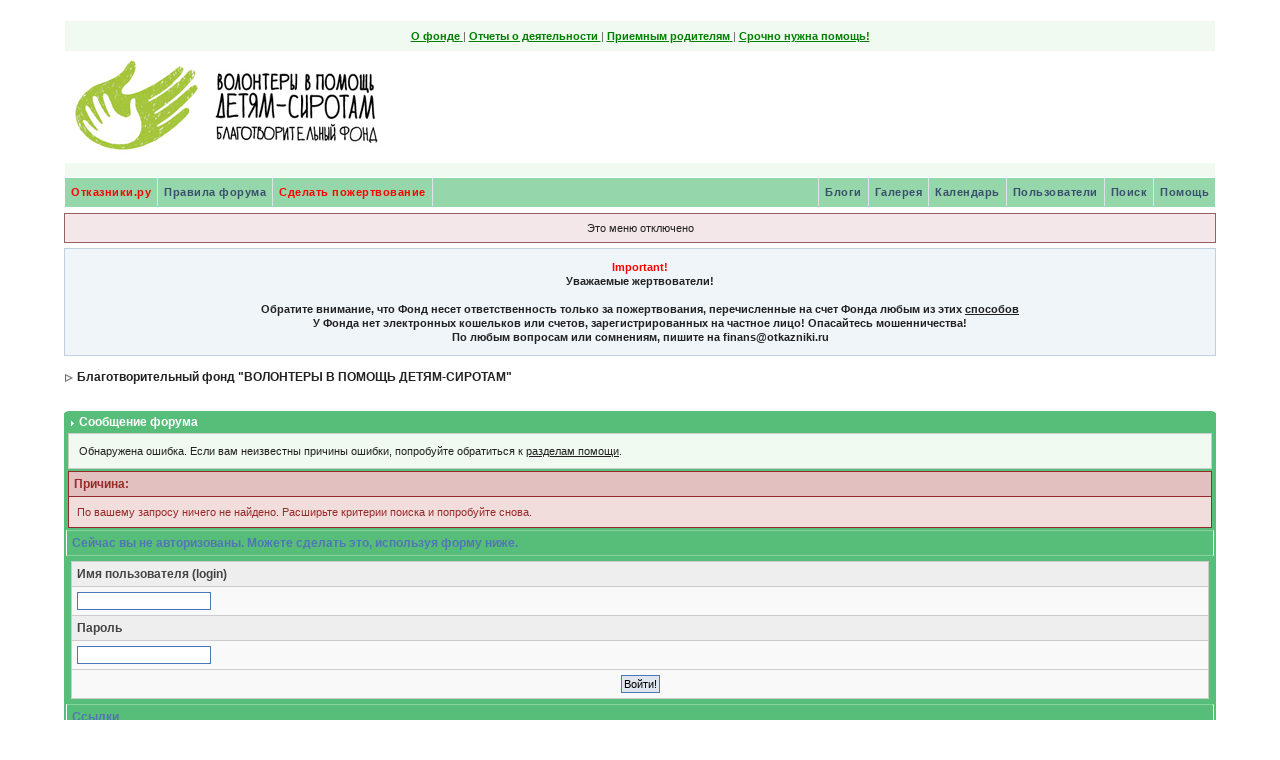

--- FILE ---
content_type: text/html;charset=windows-1251
request_url: https://forum.otkazniki.ru/index.php?s=9f7e51a3b62ba43f3c52c7d22fd59bbd&act=Search&nav=au&CODE=show&searchid=f497326a46899d24e5586319ba24e622&search_in=posts&result_type=posts
body_size: 6228
content:
<!DOCTYPE html PUBLIC "-//W3C//DTD XHTML 1.0 Transitional//EN" "http://www.w3.org/TR/xhtml1/DTD/xhtml1-transitional.dtd"> 
<html xml:lang="en" lang="en" xmlns="http://www.w3.org/1999/xhtml">
<head>
<meta http-equiv="content-type" content="text/html; charset=windows-1251" />
<link rel="shortcut icon" href="favicon.ico" />
<title>Сообщение форума</title>
<link rel="alternate" type="application/rss+xml" title="Otkazniki" href="https://forum.otkazniki.ru/index.php?act=rssout&amp;id=1" />
 
<style type="text/css" media="all">

@import url(https://forum.otkazniki.ru/style_images/css_5.css);

</style> 
 
<script type="text/javascript">!function(){var t=document.createElement("script");t.type="text/javascript",t.async=!0,t.src="https://vk.com/js/api/openapi.js?167",t.onload=function(){VK.Retargeting.Init("VK-RTRG-476393-86arT"),VK.Retargeting.Hit()},document.head.appendChild(t)}();</script>
<noscript><img src="https://vk.com/rtrg?p=VK-RTRG-476393-86arT" style="position:fixed; left:-999px;" alt=""/></noscript>
</head> 
<body >
<div id="ipbwrapper">
<!--ipb.javascript.start-->
<script type="text/javascript">
 //<![CDATA[
 var ipb_var_st            = "0";
 var ipb_lang_tpl_q1       = "Введите номер страницы, на которую хотите перейти.";
 var ipb_var_s             = "599285371f2cbe300bbba9d4ecc10fb1";
 var ipb_var_phpext        = "php";
 var ipb_var_base_url      = "https://forum.otkazniki.ru/index.php?s=599285371f2cbe300bbba9d4ecc10fb1&";
 var ipb_var_image_url     = "style_images/11213395814";
 var ipb_input_f           = "0";
 var ipb_input_t           = "0";
 var ipb_input_p           = "0";
 var ipb_var_cookieid      = "forum_";
 var ipb_var_cookie_domain = ".otkazniki.ru";
 var ipb_var_cookie_path   = "/";
 var ipb_md5_check         = "880ea6a14ea49e853634fbdc5015a024";
 var ipb_new_msgs          = 0;
 var use_enhanced_js       = 1;
 var use_charset           = "windows-1251";
 var ipb_myass_chars_lang  = "Вы ввели слишком мало символов для поиска";
 var ajax_load_msg		   = "Загрузка...";
 //]]>
</script>
<script type="text/javascript" src='jscripts/ips_ipsclass.js'></script>
<script type="text/javascript" src='jscripts/ipb_global.js'></script>
<script type="text/javascript" src='jscripts/ips_menu.js'></script>
<script type="text/javascript" src='style_images/11213395814/folder_js_skin/ips_menu_html.js'></script>
<script type="text/javascript" src='cache/lang_cache/ru/lang_javascript.js'></script>
<script type="text/javascript">
//<![CDATA[
var ipsclass = new ipsclass();
ipsclass.init();
ipsclass.settings['do_linked_resize'] = parseInt( "1" );
ipsclass.settings['resize_percent']   = parseInt( "50" );
//]]>
</script>
<!--ipb.javascript.end-->
<div>

 
<div id="logostrip"><!--ipb.logo.start-->
 
<table width='100%' border='0' cellspacing='0' cellpadding='0' align=center>

    <tr>
        <td  colspan=3 valign=top style="padding: 8px; text-align:center; COLOR: #646464; ">
            <a href="https://otkazniki.ru/about/team/" class="link_top" style="COLOR: #008000;" target="_blank"><b> О фонде</b> </a> | 
            <a href="https://otkazniki.ru/reports/donations/" class="link_top" style="COLOR: #008000;" target="_blank"><b> Отчеты о деятельности </b></a> | 
            <a href="https://otkazniki.ru/foster-parents/" class="link_top" style="COLOR: #008000;" target="_blank"><b> Приемным родителям</b> </a> | 
            <a href="https://otkazniki.ru/how-to-help/need-help/" class="link_top" style="COLOR: #008000;" target="_blank"><b>Срочно нужна помощь!</b></a> 
        
        </td>
     </tr>
</table>
<!-- Растягивающаяся шапка 5 лет отказникам
<table width='95%' border='0' cellspacing='0' cellpadding='0' align=center>
	<tr>
		<td style="background: url('images/2_levo-1.jpg'); background-position: left; background-repeat: no-repeat; width:136px; height:120px; text-align:left;"> 
			<a href="/" title="На главную страницу" alt="На главную страницу"><div style="width:136px; height:120px;"></div></a> 
		</td>
		<td style="background: url('images/1_seredina-1.jpg'); background-position: center; background-repeat: no-repeat; height:120px; text-align:center;">&nbsp;</td>
		<td style="background: url('images/2_pravo-1.jpg'); background-position: right; background-repeat: no-repeat; width:144px; height:120px; text-align:left;"> 
			<div style="width:144px; height:120px;"></div>
		</td>
	</tr>
</table>
-->
<!-- Новогодняя шапка отказгников 
<table width='100%' border='0' cellspacing='0' cellpadding='0' align=center>
     <tr>
            <td align="left" background="images/bg_line.jpg"><a href="/"><img src="images/child3.jpg" width="128" height="112" title="Отказники. Ребенок из больницы. автор фотографии: Николай Палькин" alt="Отказники. Ребенок из больницы. Автор фотографии: Николай Палькин"></a> </td>
            <td align="center" valign="top" background="images/bg_line.jpg"><a href="/"><img src="images/ShapkaCenter.jpg" width="483" height="112" title="На главную страницу" alt="На главную страницу"></a></td>
            <td align="right" valign="top" background="images/bg_line.jpg"><a href="/"><img src="images/right_ny-shapka.jpg" width="500" height="112" title="На главную страницу" alt="На главную страницу"></a> </td>
     </tr>
</table>
-->
<table width=100%' border='0' cellspacing='0' cellpadding='0' align=center > 
     <tr>

            <td align="left" background="/images/NY-shapka/bg_line2.jpg"><a href="/"><img src="/images/NY-shapka/Logo_left.gif" title="Отказники - Волонтеры в помощь детям сиротам"  alt="Отказники - Волонтеры в помощь детям сиротам"></a> </td>
<!--
<td align="right" background="/images/NY-shapka/bg_line2.jpg"><a href="/"><img src="/images/23feb-shapka/23.jpg" width="600" height="112"  title="На главную страницу" alt="На главную страницу"></a></td>
-->

            <td align="right" background="/images/NY-shapka/bg_line2.jpg">
<!--<a href="/"><img src="/images/23feb-shapka/8mart13.jpg" width="600" height="112"  title="На главную страницу" alt="На главную страницу"></a> --></td>


     </tr>
</table>

<br/>

<!--ipb.logo.end--></div>

<div id="submenu">
		<!--ipb.leftlinks.start-->
		
			<div class='ipb-top-left-link' ><a href="/" style='color:red;'>Отказники.ру</a></div>
		
		
		
	<div class='ipb-top-left-link'><a href="https://forum.otkazniki.ru/index.php?s=599285371f2cbe300bbba9d4ecc10fb1&amp;act=boardrules">Правила форума </a></div>

		<div class='ipb-top-left-link'><a href="https://otkazniki.ru/donation/"  target="_blank" style='color:red;'>Сделать пожертвование</a></div>
		<!--ipb.leftlinks.end-->
		<!--ipb.rightlinks.start-->
		<div class='ipb-top-right-link'><a href="https://forum.otkazniki.ru/index.php?s=599285371f2cbe300bbba9d4ecc10fb1&amp;act=Help">Помощь</a></div>
		<div class='ipb-top-right-link' id="ipb-tl-search"><a href="https://forum.otkazniki.ru/index.php?s=599285371f2cbe300bbba9d4ecc10fb1&amp;act=Search&amp;f=0">Поиск</a></div>
		<div class='ipb-top-right-link'><a href="https://forum.otkazniki.ru/index.php?s=599285371f2cbe300bbba9d4ecc10fb1&amp;act=Members">Пользователи</a></div>
		<div class='ipb-top-right-link'><a href="https://forum.otkazniki.ru/index.php?s=599285371f2cbe300bbba9d4ecc10fb1&amp;act=calendar">Календарь</a></div>
		
			<div class='ipb-top-right-link'><a href="https://forum.otkazniki.ru/index.php?s=599285371f2cbe300bbba9d4ecc10fb1&amp;autocom=gallery">Галерея</a></div><div class='ipb-top-right-link'><a href="https://forum.otkazniki.ru/index.php?s=599285371f2cbe300bbba9d4ecc10fb1&amp;autocom=blog">Блоги</a></div>
		
		<div class='popupmenu-new' id='ipb-tl-search_menu' style='display:none;width:210px'>
			<form action="https://forum.otkazniki.ru/index.php?s=599285371f2cbe300bbba9d4ecc10fb1&amp;act=Search&amp;CODE=01" method="post">
				<input type='hidden' name='forums' id='gbl-search-forums' value='all' /> 
				<input type="text" size="20" name="keywords" id='ipb-tl-search-box' />
				<input class="button" type="image" style='border:0px' src="style_images/11213395814/login-button.gif" />
				
			</form>
			<div style='padding:4px'>
				<a href='https://forum.otkazniki.ru/index.php?s=599285371f2cbe300bbba9d4ecc10fb1&amp;act=Search'>Дополнительные параметры</a>
			</div>

		</div>
		<script type="text/javascript">
			ipsmenu.register( "ipb-tl-search", 'document.getElementById("ipb-tl-search-box").focus();' );
			gbl_check_search_box();
		</script>
		<!--ipb.rightlinks.end-->
	</div>
	
</div>

<script type="text/javascript" src='jscripts/ips_xmlhttprequest.js'></script>
<script type="text/javascript" src='jscripts/ipb_global_xmlenhanced.js'></script>
<script type="text/javascript" src='jscripts/dom-drag.js'></script>
<div id='get-myassistant' style='display:none;width:400px;text-align:left;'>
<div class="borderwrap">
 <div class='maintitle' id='myass-drag' title='Нажмите и задержите для перемещения этого окна'>
  <div style='float:right'><a href='#' onclick='document.getElementById("get-myassistant").style.display="none"; return false;' title='Закрыть окно'>[X]</a></div>
  <div>Помощник</div>
 </div>
 <div id='myass-content' style='overflow-x:auto;'></div>
 </div>
</div>
<!-- Loading Layer -->
<div id='loading-layer' style='display:none'>
	<div id='loading-layer-shadow'>
	   <div id='loading-layer-inner'>
	 	<img src='style_images/11213395814/loading_anim.gif' border='0' alt='Загрузка. Пожалуйста, подождите...' />
		<span style='font-weight:bold' id='loading-layer-text'>Загрузка. Пожалуйста, подождите...</span>
	    </div>
	</div>
</div>
<!-- / Loading Layer -->
<!-- Msg Layer -->
<div id='ipd-msg-wrapper'>
	<div id='ipd-msg-title'>
		<a href='#' onclick='document.getElementById("ipd-msg-wrapper").style.display="none"; return false;'><img src='style_images/11213395814/close.png' alt='X' title='Close Window' class='ipd' /></a> &nbsp; <strong>Сообщение сайта</strong>
	</div>
	<div id='ipd-msg-inner'><span style='font-weight:bold' id='ipd-msg-text'></span><div class='pp-tiny-text'>(Сообщение закроется через 2 секунды)</div></div>
</div>
<!-- Msg Layer -->

<!-- / End board header -->
<div id="userlinksguest">
	<p class="pcen">Это меню отключено</p>
</div>
<table class='ipbtable' cellspacing='6' style='background: #F0F5FA; border: 1px solid #C2CFDF;'>
  <tr>
    <td align='center'><font color='red'><b>Important! </font><div align='center'>Уважаемые жертвователи!</div><br />Обратите внимание, что Фонд несет ответственность только за пожертвования, перечисленные на счет Фонда любым из этих  <a href="http://www.otkazniki.ru/charity.php" target="_blank">способов</a><b><br />У Фонда нет электронных кошельков или счетов, зарегистрированных на частное лицо! Опасайтесь мошенничества!</b><br />По любым вопросам или сомнениям, пишите на finans@otkazniki.ru</td>
  </tr>
</table>
<div id="navstrip"><img src='style_images/11213395814/nav.gif' border='0'  alt='&gt;' />&nbsp;<a href='https://forum.otkazniki.ru/index.php?s=599285371f2cbe300bbba9d4ecc10fb1&amp;act=idx'>Благотворительный фонд "ВОЛОНТЕРЫ В ПОМОЩЬ ДЕТЯМ-СИРОТАМ"</a></div>
<!--IBF.NEWPMBOX-->
<script language="JavaScript" type="text/javascript">
<!--
function contact_admin() {
  // Very basic spam bot stopper
	  
  admin_email_one = 'opekaweb';
  admin_email_two = 'gmail.com';
  
  window.location = 'mailto:'+admin_email_one+'@'+admin_email_two+'?subject=Ошибка на форумах';
  
}
//-->
</script>
<br />
<div class="borderwrap">
<span class="corners-top"><span></span></span>
	<h3><img src='style_images/11213395814/nav_m.gif' border='0'  alt='&gt;' width='8' height='8' />&nbsp;Сообщение форума</h3>

<p>Обнаружена ошибка. Если вам неизвестны причины ошибки, попробуйте обратиться к <a href='index.php?act=Help'>разделам помощи</a>.</p>
	<div class="errorwrap">
		<h4>Причина:</h4>

		<p>По вашему запросу ничего не найдено. Расширьте критерии поиска и попробуйте снова.</p>

</div>

	<form action="https://forum.otkazniki.ru/index.php" method="post">
	<input type="hidden" name="act" value="Login" />
	<input type="hidden" name="CODE" value="01" />
	<input type="hidden" name="s" value="599285371f2cbe300bbba9d4ecc10fb1" />
	<input type="hidden" name="referer" value="https://forum.otkazniki.ru/index.php?s=599285371f2cbe300bbba9d4ecc10fb1&amp;amp;s=9f7e51a3b62ba43f3c52c7d22fd59bbd&amp;act=Search&amp;nav=au&amp;CODE=show&amp;searchid=f497326a46899d24e5586319ba24e622&amp;search_in=posts&amp;result_type=posts" />
	<input type="hidden" name="CookieDate" value="1" />
	<h4>Сейчас вы не авторизованы. Можете сделать это, используя форму ниже.</h4>
	<div class="fieldwrap">

<h4>Имя пользователя (login)</h4>
		<input type="text" size="20" maxlength="64" name="UserName" />

		<h4>Пароль</h4>
		<input type="password" size="20" name="PassWord" />
		<p class="formbuttonrow1"><input class="button" type="submit" name="submit" value="Войти!" /></p>
	</div>
</form>
	<!--IBF.POST_TEXTAREA-->
	<h4>Ссылки</h4>
	<ul>
		<li><a href="https://forum.otkazniki.ru/index.php?s=599285371f2cbe300bbba9d4ecc10fb1&amp;act=Reg&amp;CODE=10">Восстановление забытого пароля</a></li>
		<li><a href="https://forum.otkazniki.ru/index.php?s=599285371f2cbe300bbba9d4ecc10fb1&amp;act=Reg&amp;CODE=00">Регистрация нового пользователя</a></li>
		<li><a href="https://forum.otkazniki.ru/index.php?s=599285371f2cbe300bbba9d4ecc10fb1&amp;act=Help&amp;CODE=00">Разделы помощи</a></li>
		<li><a href="javascript:contact_admin();">Связь с администрацией форума</a></li>
	</ul>
	<p class="formbuttonrow"><b><a href="javascript:history.go(-1)">Вернуться назад</a></b></p>
<span class="corners-bottom"><span></span></span>
</div><!--TASK--><img src='https://forum.otkazniki.ru/index.php?s=599285371f2cbe300bbba9d4ecc10fb1&amp;act=task' border='0' height='1' width='1' alt='' /><!--ETASK-->
<table cellspacing="0" id="gfooter">
	<tr>
		<td width="45%"><img id="rss-syndication" src='style_images/11213395814/rss.png' border='0' alt='RSS' class='ipd' />
<script type="text/javascript">
//<![CDATA[
  menu_build_menu(
  "rss-syndication",
  new Array( "<a href='https://forum.otkazniki.ru/index.php?act=rssout&amp;id=1' style='color:black'>Otkazniki</a>"
           ) );
//]]>
</script> &nbsp;

               </td>
		<td width="10%" align="center" nowrap="nowrap"><a href="lofiversion/index.php"><b>Текстовая версия</b></a></td>
		<td width="45%" align="right" nowrap="nowrap">Сейчас: 22nd January 2026 - 14:00</td>
	</tr>
</table>
<script type='text/javascript'>
//<![CDATA[
menu_do_global_init();
show_inline_messages();
// Uncomment this to fix IE png images
// causes page slowdown, and some missing images occasionally
// if ( is_ie )
// {
//	 ie_fix_png();
// }

//]]>
</script>
<!-- Google Analytics -->
<script>
  (function(i,s,o,g,r,a,m){i['GoogleAnalyticsObject']=r;i[r]=i[r]||function(){
  (i[r].q=i[r].q||[]).push(arguments)},i[r].l=1*new Date();a=s.createElement(o),
  m=s.getElementsByTagName(o)[0];a.async=1;a.src=g;m.parentNode.insertBefore(a,m)
  })(window,document,'script','//www.google-analytics.com/analytics.js','ga');

  ga('create', 'UA-5089958-2', 'auto');
  ga('send', 'pageview');
</script>
<!-- /Google Analytics -->
<!-- Yandex.Metrika counter -->
<script type="text/javascript">
	(function (d, w, c) {
		(w[c] = w[c] || []).push(function() {
			try {
				w.yaCounter28849895 = new Ya.Metrika({
					id:28849895,
					clickmap:true,
					trackLinks:true,
					accurateTrackBounce:true,
					webvisor:true,
					trackHash:true
				});
			} catch(e) { }
		});
		var n = d.getElementsByTagName("script")[0],
			s = d.createElement("script"),
			f = function () { n.parentNode.insertBefore(s, n); };
		s.type = "text/javascript";
		s.async = true;
		s.src = "https://mc.yandex.ru/metrika/watch.js";
		if (w.opera == "[object Opera]") {
			d.addEventListener("DOMContentLoaded", f, false);
		} else { f(); }
	})(document, window, "yandex_metrika_callbacks");
</script>
<noscript><div><img src="https://mc.yandex.ru/watch/28849895" style="position:absolute; left:-9999px;" alt="" /></div></noscript>
<!-- /Yandex.Metrika counter -->
 
<!-- Copyright Information -->
        				  <div align='center' class='copyright'>
        				  	Powered By <a href='http://www.invisionboard.com' style='text-decoration:none' target='_blank'>IP.Board</a>
        				  	 &copy; 2026 &nbsp;<a href='http://www.invisionpower.com' style='text-decoration:none' target='_blank'>IPS, Inc</a>.
        				  </div>
		<!-- / Copyright -->
</div>
</body> 
</html>